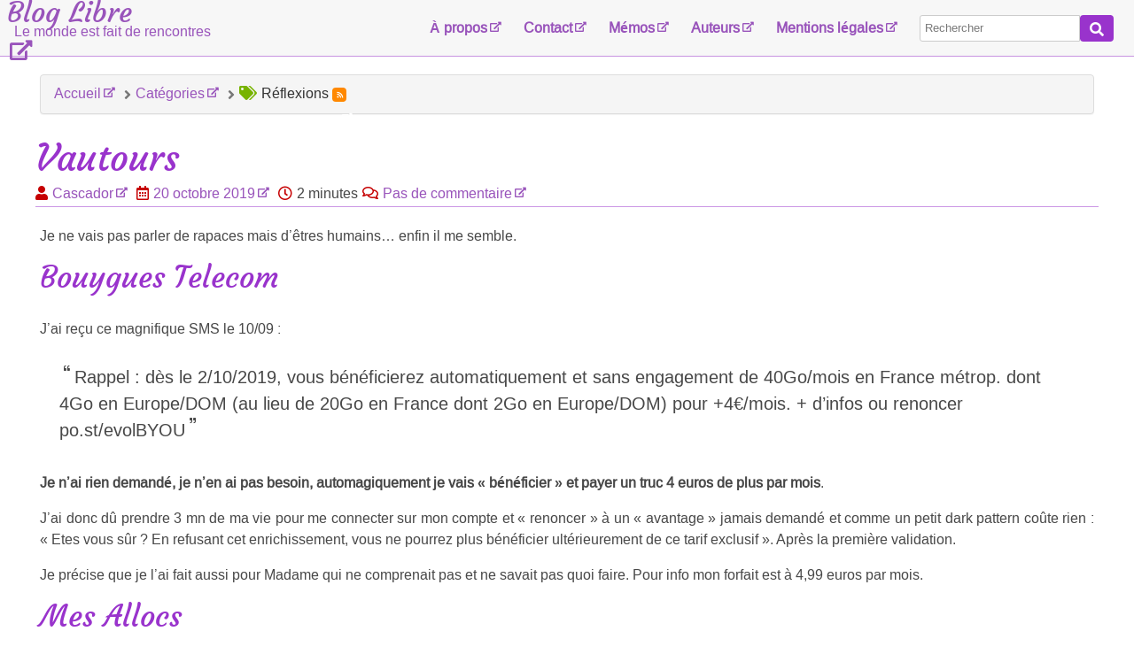

--- FILE ---
content_type: text/html; charset=UTF-8
request_url: https://www.bloglibre.net/2019/10/20/vautours/
body_size: 5536
content:
<!DOCTYPE html>
<html xmlns="http://www.w3.org/1999/xhtml" dir="ltr" lang="fr">
<head>
<meta http-equiv="Content-Type" content="text/html; charset=UTF-8" />
<meta name="viewport" content="width=device-width, initial-scale=1, maximum-scale=1">
<link rel="shortcut icon" href="https://www.bloglibre.net/favicon/favicon.ico" type="image/x-icon">
<link rel="icon" href="https://www.bloglibre.net/favicon/favicon.png" type="image/png">
<link rel="icon" sizes="32x32" href="https://www.bloglibre.net/favicon/favicon-32.png" type="image/png">
<link rel="icon" sizes="64x64" href="https://www.bloglibre.net/favicon/favicon-64.png" type="image/png">
<link rel="icon" sizes="96x96" href="https://www.bloglibre.net/favicon/favicon-96.png" type="image/png">
<link rel="icon" sizes="196x196" href="https://www.bloglibre.net/favicon/favicon-196.png" type="image/png">
<link rel="apple-touch-icon" sizes="152x152" href="https://www.bloglibre.net/favicon/apple-touch-icon.png">
<link rel="apple-touch-icon" sizes="60x60" href="https://www.bloglibre.net/favicon/apple-touch-icon-60x60.png">
<link rel="apple-touch-icon" sizes="76x76" href="https://www.bloglibre.net/favicon/apple-touch-icon-76x76.png">
<link rel="apple-touch-icon" sizes="114x114" href="https://www.bloglibre.net/favicon/apple-touch-icon-114x114.png">
<link rel="apple-touch-icon" sizes="120x120" href="https://www.bloglibre.net/favicon/apple-touch-icon-120x120.png">
<link rel="apple-touch-icon" sizes="144x144" href="https://www.bloglibre.net/favicon/apple-touch-icon-144x144.png">
<meta name="msapplication-TileImage" content="https://www.bloglibre.net/favicon/favicon-144.png">
<meta name="msapplication-TileColor" content="#FFFFFF">
<title>Vautours &#8211; Blog Libre</title>
<meta name='robots' content='max-image-preview:large' />
	<style>img:is([sizes="auto" i], [sizes^="auto," i]) { contain-intrinsic-size: 3000px 1500px }</style>
	<link rel="alternate" type="application/rss+xml" title="Blog Libre &raquo; Flux" href="https://www.bloglibre.net/feed/" />
<link rel="alternate" type="application/rss+xml" title="Blog Libre &raquo; Flux des commentaires" href="https://www.bloglibre.net/comments/feed/" />
<link rel='stylesheet' id='wp-block-library-css' href='https://www.bloglibre.net/wp-includes/css/dist/block-library/style.min.css' type='text/css' media='all' />
<style id='classic-theme-styles-inline-css' type='text/css'>
/*! This file is auto-generated */
.wp-block-button__link{color:#fff;background-color:#32373c;border-radius:9999px;box-shadow:none;text-decoration:none;padding:calc(.667em + 2px) calc(1.333em + 2px);font-size:1.125em}.wp-block-file__button{background:#32373c;color:#fff;text-decoration:none}
</style>
<style id='global-styles-inline-css' type='text/css'>
:root{--wp--preset--aspect-ratio--square: 1;--wp--preset--aspect-ratio--4-3: 4/3;--wp--preset--aspect-ratio--3-4: 3/4;--wp--preset--aspect-ratio--3-2: 3/2;--wp--preset--aspect-ratio--2-3: 2/3;--wp--preset--aspect-ratio--16-9: 16/9;--wp--preset--aspect-ratio--9-16: 9/16;--wp--preset--color--black: #000000;--wp--preset--color--cyan-bluish-gray: #abb8c3;--wp--preset--color--white: #ffffff;--wp--preset--color--pale-pink: #f78da7;--wp--preset--color--vivid-red: #cf2e2e;--wp--preset--color--luminous-vivid-orange: #ff6900;--wp--preset--color--luminous-vivid-amber: #fcb900;--wp--preset--color--light-green-cyan: #7bdcb5;--wp--preset--color--vivid-green-cyan: #00d084;--wp--preset--color--pale-cyan-blue: #8ed1fc;--wp--preset--color--vivid-cyan-blue: #0693e3;--wp--preset--color--vivid-purple: #9b51e0;--wp--preset--gradient--vivid-cyan-blue-to-vivid-purple: linear-gradient(135deg,rgba(6,147,227,1) 0%,rgb(155,81,224) 100%);--wp--preset--gradient--light-green-cyan-to-vivid-green-cyan: linear-gradient(135deg,rgb(122,220,180) 0%,rgb(0,208,130) 100%);--wp--preset--gradient--luminous-vivid-amber-to-luminous-vivid-orange: linear-gradient(135deg,rgba(252,185,0,1) 0%,rgba(255,105,0,1) 100%);--wp--preset--gradient--luminous-vivid-orange-to-vivid-red: linear-gradient(135deg,rgba(255,105,0,1) 0%,rgb(207,46,46) 100%);--wp--preset--gradient--very-light-gray-to-cyan-bluish-gray: linear-gradient(135deg,rgb(238,238,238) 0%,rgb(169,184,195) 100%);--wp--preset--gradient--cool-to-warm-spectrum: linear-gradient(135deg,rgb(74,234,220) 0%,rgb(151,120,209) 20%,rgb(207,42,186) 40%,rgb(238,44,130) 60%,rgb(251,105,98) 80%,rgb(254,248,76) 100%);--wp--preset--gradient--blush-light-purple: linear-gradient(135deg,rgb(255,206,236) 0%,rgb(152,150,240) 100%);--wp--preset--gradient--blush-bordeaux: linear-gradient(135deg,rgb(254,205,165) 0%,rgb(254,45,45) 50%,rgb(107,0,62) 100%);--wp--preset--gradient--luminous-dusk: linear-gradient(135deg,rgb(255,203,112) 0%,rgb(199,81,192) 50%,rgb(65,88,208) 100%);--wp--preset--gradient--pale-ocean: linear-gradient(135deg,rgb(255,245,203) 0%,rgb(182,227,212) 50%,rgb(51,167,181) 100%);--wp--preset--gradient--electric-grass: linear-gradient(135deg,rgb(202,248,128) 0%,rgb(113,206,126) 100%);--wp--preset--gradient--midnight: linear-gradient(135deg,rgb(2,3,129) 0%,rgb(40,116,252) 100%);--wp--preset--font-size--small: 13px;--wp--preset--font-size--medium: 20px;--wp--preset--font-size--large: 36px;--wp--preset--font-size--x-large: 42px;--wp--preset--spacing--20: 0.44rem;--wp--preset--spacing--30: 0.67rem;--wp--preset--spacing--40: 1rem;--wp--preset--spacing--50: 1.5rem;--wp--preset--spacing--60: 2.25rem;--wp--preset--spacing--70: 3.38rem;--wp--preset--spacing--80: 5.06rem;--wp--preset--shadow--natural: 6px 6px 9px rgba(0, 0, 0, 0.2);--wp--preset--shadow--deep: 12px 12px 50px rgba(0, 0, 0, 0.4);--wp--preset--shadow--sharp: 6px 6px 0px rgba(0, 0, 0, 0.2);--wp--preset--shadow--outlined: 6px 6px 0px -3px rgba(255, 255, 255, 1), 6px 6px rgba(0, 0, 0, 1);--wp--preset--shadow--crisp: 6px 6px 0px rgba(0, 0, 0, 1);}:where(.is-layout-flex){gap: 0.5em;}:where(.is-layout-grid){gap: 0.5em;}body .is-layout-flex{display: flex;}.is-layout-flex{flex-wrap: wrap;align-items: center;}.is-layout-flex > :is(*, div){margin: 0;}body .is-layout-grid{display: grid;}.is-layout-grid > :is(*, div){margin: 0;}:where(.wp-block-columns.is-layout-flex){gap: 2em;}:where(.wp-block-columns.is-layout-grid){gap: 2em;}:where(.wp-block-post-template.is-layout-flex){gap: 1.25em;}:where(.wp-block-post-template.is-layout-grid){gap: 1.25em;}.has-black-color{color: var(--wp--preset--color--black) !important;}.has-cyan-bluish-gray-color{color: var(--wp--preset--color--cyan-bluish-gray) !important;}.has-white-color{color: var(--wp--preset--color--white) !important;}.has-pale-pink-color{color: var(--wp--preset--color--pale-pink) !important;}.has-vivid-red-color{color: var(--wp--preset--color--vivid-red) !important;}.has-luminous-vivid-orange-color{color: var(--wp--preset--color--luminous-vivid-orange) !important;}.has-luminous-vivid-amber-color{color: var(--wp--preset--color--luminous-vivid-amber) !important;}.has-light-green-cyan-color{color: var(--wp--preset--color--light-green-cyan) !important;}.has-vivid-green-cyan-color{color: var(--wp--preset--color--vivid-green-cyan) !important;}.has-pale-cyan-blue-color{color: var(--wp--preset--color--pale-cyan-blue) !important;}.has-vivid-cyan-blue-color{color: var(--wp--preset--color--vivid-cyan-blue) !important;}.has-vivid-purple-color{color: var(--wp--preset--color--vivid-purple) !important;}.has-black-background-color{background-color: var(--wp--preset--color--black) !important;}.has-cyan-bluish-gray-background-color{background-color: var(--wp--preset--color--cyan-bluish-gray) !important;}.has-white-background-color{background-color: var(--wp--preset--color--white) !important;}.has-pale-pink-background-color{background-color: var(--wp--preset--color--pale-pink) !important;}.has-vivid-red-background-color{background-color: var(--wp--preset--color--vivid-red) !important;}.has-luminous-vivid-orange-background-color{background-color: var(--wp--preset--color--luminous-vivid-orange) !important;}.has-luminous-vivid-amber-background-color{background-color: var(--wp--preset--color--luminous-vivid-amber) !important;}.has-light-green-cyan-background-color{background-color: var(--wp--preset--color--light-green-cyan) !important;}.has-vivid-green-cyan-background-color{background-color: var(--wp--preset--color--vivid-green-cyan) !important;}.has-pale-cyan-blue-background-color{background-color: var(--wp--preset--color--pale-cyan-blue) !important;}.has-vivid-cyan-blue-background-color{background-color: var(--wp--preset--color--vivid-cyan-blue) !important;}.has-vivid-purple-background-color{background-color: var(--wp--preset--color--vivid-purple) !important;}.has-black-border-color{border-color: var(--wp--preset--color--black) !important;}.has-cyan-bluish-gray-border-color{border-color: var(--wp--preset--color--cyan-bluish-gray) !important;}.has-white-border-color{border-color: var(--wp--preset--color--white) !important;}.has-pale-pink-border-color{border-color: var(--wp--preset--color--pale-pink) !important;}.has-vivid-red-border-color{border-color: var(--wp--preset--color--vivid-red) !important;}.has-luminous-vivid-orange-border-color{border-color: var(--wp--preset--color--luminous-vivid-orange) !important;}.has-luminous-vivid-amber-border-color{border-color: var(--wp--preset--color--luminous-vivid-amber) !important;}.has-light-green-cyan-border-color{border-color: var(--wp--preset--color--light-green-cyan) !important;}.has-vivid-green-cyan-border-color{border-color: var(--wp--preset--color--vivid-green-cyan) !important;}.has-pale-cyan-blue-border-color{border-color: var(--wp--preset--color--pale-cyan-blue) !important;}.has-vivid-cyan-blue-border-color{border-color: var(--wp--preset--color--vivid-cyan-blue) !important;}.has-vivid-purple-border-color{border-color: var(--wp--preset--color--vivid-purple) !important;}.has-vivid-cyan-blue-to-vivid-purple-gradient-background{background: var(--wp--preset--gradient--vivid-cyan-blue-to-vivid-purple) !important;}.has-light-green-cyan-to-vivid-green-cyan-gradient-background{background: var(--wp--preset--gradient--light-green-cyan-to-vivid-green-cyan) !important;}.has-luminous-vivid-amber-to-luminous-vivid-orange-gradient-background{background: var(--wp--preset--gradient--luminous-vivid-amber-to-luminous-vivid-orange) !important;}.has-luminous-vivid-orange-to-vivid-red-gradient-background{background: var(--wp--preset--gradient--luminous-vivid-orange-to-vivid-red) !important;}.has-very-light-gray-to-cyan-bluish-gray-gradient-background{background: var(--wp--preset--gradient--very-light-gray-to-cyan-bluish-gray) !important;}.has-cool-to-warm-spectrum-gradient-background{background: var(--wp--preset--gradient--cool-to-warm-spectrum) !important;}.has-blush-light-purple-gradient-background{background: var(--wp--preset--gradient--blush-light-purple) !important;}.has-blush-bordeaux-gradient-background{background: var(--wp--preset--gradient--blush-bordeaux) !important;}.has-luminous-dusk-gradient-background{background: var(--wp--preset--gradient--luminous-dusk) !important;}.has-pale-ocean-gradient-background{background: var(--wp--preset--gradient--pale-ocean) !important;}.has-electric-grass-gradient-background{background: var(--wp--preset--gradient--electric-grass) !important;}.has-midnight-gradient-background{background: var(--wp--preset--gradient--midnight) !important;}.has-small-font-size{font-size: var(--wp--preset--font-size--small) !important;}.has-medium-font-size{font-size: var(--wp--preset--font-size--medium) !important;}.has-large-font-size{font-size: var(--wp--preset--font-size--large) !important;}.has-x-large-font-size{font-size: var(--wp--preset--font-size--x-large) !important;}
:where(.wp-block-post-template.is-layout-flex){gap: 1.25em;}:where(.wp-block-post-template.is-layout-grid){gap: 1.25em;}
:where(.wp-block-columns.is-layout-flex){gap: 2em;}:where(.wp-block-columns.is-layout-grid){gap: 2em;}
:root :where(.wp-block-pullquote){font-size: 1.5em;line-height: 1.6;}
</style>
<link rel='stylesheet' id='theme-css-css' href='https://www.bloglibre.net/wp-content/themes/blog-libre-2017/assets/css/style.css' type='text/css' media='all' />
<link rel="https://api.w.org/" href="https://www.bloglibre.net/wp-json/" /><link rel="alternate" title="JSON" type="application/json" href="https://www.bloglibre.net/wp-json/wp/v2/posts/9357" />
<link rel="canonical" href="https://www.bloglibre.net/2019/10/20/vautours/" />
<link rel='shortlink' href='https://www.bloglibre.net/?p=9357' />
<link rel="alternate" title="oEmbed (JSON)" type="application/json+oembed" href="https://www.bloglibre.net/wp-json/oembed/1.0/embed?url=https%3A%2F%2Fwww.bloglibre.net%2F2019%2F10%2F20%2Fvautours%2F" />
<link rel="alternate" title="oEmbed (XML)" type="text/xml+oembed" href="https://www.bloglibre.net/wp-json/oembed/1.0/embed?url=https%3A%2F%2Fwww.bloglibre.net%2F2019%2F10%2F20%2Fvautours%2F&#038;format=xml" />
<style type="text/css">.recentcomments a{display:inline !important;padding:0 !important;margin:0 !important;}</style></head>

<body class="single">
<a class="skip-link screen-reader-text" href="#content">Aller au contenu</a>

<header id="site-header" role="banner">

  <div class="menu-toggle menu-toggle-svg" id="menu-toggle" aria-controls="top-menu" aria-expanded="false">
    <span></span>
    <svg x="0" y="0" width="54px" height="54px" viewBox="0 0 54 54">
    <path d="M16.500,27.000 C16.500,27.000 24.939,27.000 38.500,27.000 C52.061,27.000 49.945,15.648 46.510,11.367 C41.928,5.656 34.891,2.000 27.000,2.000 C13.193,2.000 2.000,13.193 2.000,27.000 C2.000,40.807 13.193,52.000 27.000,52.000 C40.807,52.000 52.000,40.807 52.000,27.000 C52.000,13.000 40.837,2.000 27.000,2.000 "></path>
    </svg>
  </div>

  <div id="branding">
    <a rel="home" href="https://www.bloglibre.net">
      Blog Libre      <p>Le monde est fait de rencontres</p>
    </a>
  </div>

  <nav id="site-navigation" class="site-navigation" role="navigation">
    <ul id="top-menu" class="menu-items"><li id="menu-item-7599" class="menu-item menu-item-type-post_type menu-item-object-page menu-item-7599"><a href="https://www.bloglibre.net/a-propos/">À propos</a></li>
<li id="menu-item-8158" class="menu-item menu-item-type-post_type menu-item-object-page menu-item-8158"><a href="https://www.bloglibre.net/contact/">Contact</a></li>
<li id="menu-item-8787" class="menu-item menu-item-type-post_type_archive menu-item-object-memo menu-item-8787"><a href="https://www.bloglibre.net/memos/">Mémos</a></li>
<li id="menu-item-8157" class="menu-item menu-item-type-post_type menu-item-object-page menu-item-8157"><a href="https://www.bloglibre.net/auteurs/">Auteurs</a></li>
<li id="menu-item-8152" class="menu-item menu-item-type-post_type menu-item-object-page menu-item-privacy-policy menu-item-8152"><a rel="privacy-policy" href="https://www.bloglibre.net/mentions-legales/">Mentions légales</a></li>
<li class="menu-item menu-item-search-form"><form  id="search-form" role="search" method="get" action="https://www.bloglibre.net">	
<input id="s" type="search" name="s" value="" placeholder="Rechercher">
<button id="search-submit" type="submit" ><span class="icon i-search"></span></button>
</form>
</li></ul>  </nav>

</header>
<div id="content" class="container">
  <div id="top"></div>
<div class="page-title">
  <ul class="breadcrumb"><li><a title="Accueil" rel="nofollow" href="https://www.bloglibre.net">Accueil</a></li><li><a href="https://www.bloglibre.net/categories/">Catégories</a></li><li><span class="category">Réflexions</span>&nbsp;<a class="feed-link mini" title="Flux des articles/mémos de la catégorie &laquo;Réflexions&raquo;" href="https://www.bloglibre.net/categories/reflexions/feed/"></a></li></ul></div>
<div class="page-content">
  
    <main id="primary" class="content-area-no-sidebar" role="main">
      <article class="post">
	<header class="entry-header">
    		<h1 class="entry-title">Vautours</h1>    <div class="entry-meta">
      <span class="post-author"><a href="https://www.bloglibre.net/auteurs/cascador/" title="Afficher tous les articles de &laquo; Cascador &raquo;">Cascador</a></span><span class="post-meta"><a href="https://www.bloglibre.net/2019/10/20/vautours/" title="7 h 30 min" rel="bookmark">20 octobre 2019</a></span><span class="post-reading-time">2 minutes</span><span class="post-comments"><a href="https://www.bloglibre.net/2019/10/20/vautours/#respond">Pas de commentaire</a></span>    </div>
	</header>
	<div class="entry-content">
		<div id="wtr-content" ><p>Je ne vais pas parler de rapaces mais d&rsquo;êtres humains&#8230; enfin il me semble.</p>
<h2>Bouygues Telecom</h2>
<p>J&rsquo;ai reçu ce magnifique SMS le 10/09 :</p>
<blockquote><p>Rappel : dès le 2/10/2019, vous bénéficierez automatiquement et sans engagement de 40Go/mois en France métrop. dont 4Go en Europe/DOM (au lieu de 20Go en France dont 2Go en Europe/DOM) pour +4€/mois. + d&rsquo;infos ou renoncer po.st/evolBYOU</p></blockquote>
<p><strong>Je n&rsquo;ai rien demandé, je n&rsquo;en ai pas besoin, automagiquement je vais « bénéficier » et payer un truc 4 euros de plus par mois</strong>.</p>
<p>J&rsquo;ai donc dû prendre 3 mn de ma vie pour me connecter sur mon compte et « renoncer » à un « avantage » jamais demandé et comme un petit dark pattern coûte rien : « Etes vous sûr ? En refusant cet enrichissement, vous ne pourrez plus bénéficier ultérieurement de ce tarif exclusif ». Après la première validation.</p>
<p>Je précise que je l&rsquo;ai fait aussi pour Madame qui ne comprenait pas et ne savait pas quoi faire. Pour info mon forfait est à 4,99 euros par mois.</p>
<h2>Mes Allocs</h2>
<p>On continue ? Je vous invite à consulter le site <a href="https://www.mes-allocs.fr/" rel="noopener noreferrer" target="_blank">https://www.mes-allocs.fr/</a></p>
<p>Je vais juste vous citer les phrases d&rsquo;accroche : </p>
<blockquote><p>Mes Allocs,<br />
1er expert en aides financières<br />
100% en ligne</p>
<p>Toutes vos aides, en quelques clics.</p>
<p>3 200 € reçus en moyenne par an</p></blockquote>
<p>Maintenant un <a href="http://dases-supap-fsu.over-blog.com/2019/09/mes-allocs-offres-payantes-d-accompagnement-social-et-aides-profondement-digitalisees.html" rel="noopener noreferrer" target="_blank">article</a> à lire obligatoirement pour comprendre. Petite précision l&rsquo;article parle d’une commission de 9% des allocations perçues, maintenant : « Notre service d’accompagnement administratif est payant sous forme d’abonnement au prix de 99€ TTC par an, 1er mois étant gratuit ».</p>
<h2>Le job idéal</h2>
<p>On pourrait croire que c&rsquo;est du fake&#8230;&#8230;&#8230; apparemment <a href="http://musyjulien.com/" rel="noopener noreferrer" target="_blank">non</a> (<a href="http://musyjulien.com/a-propos-leader-de-ton-marche/" rel="noopener noreferrer" target="_blank">A propos</a>). Je vous donne la <a href="https://twitter.com/10Qssion/status/1184755953440382976" rel="noopener noreferrer" target="_blank">source</a>.</p>
<p><img fetchpriority="high" decoding="async" width="496" height="701" src="https://www.bloglibre.net/wp-content/uploads/2019/10/emploi.png" alt="" class="aligncenter size-full wp-image-9343" srcset="https://www.bloglibre.net/wp-content/uploads/2019/10/emploi.png 496w, https://www.bloglibre.net/wp-content/uploads/2019/10/emploi-212x300.png 212w" sizes="(max-width: 496px) 85vw, 496px" /></p>
<h2>Gentil petit oiseau bleu</h2>
<p><img decoding="async" width="800" height="600" src="https://www.bloglibre.net/wp-content/uploads/2019/10/174527.png" alt="" class="aligncenter size-full wp-image-9348" srcset="https://www.bloglibre.net/wp-content/uploads/2019/10/174527.png 800w, https://www.bloglibre.net/wp-content/uploads/2019/10/174527-300x225.png 300w, https://www.bloglibre.net/wp-content/uploads/2019/10/174527-768x576.png 768w, https://www.bloglibre.net/wp-content/uploads/2019/10/174527-640x480.png 640w" sizes="(max-width: 709px) 85vw, (max-width: 909px) 67vw, (max-width: 984px) 61vw, (max-width: 1362px) 45vw, 600px" /></p>
</div>	</div>
  	<footer class="entry-footer">
    <div class="panel panel-default">
      <div class="panel-heading">
        <nav class="navigation post-navigation" role="navigation">
              <h2 class="screen-reader-text">Navigation des articles</h2>
              <div class="nav-links"><a href="https://www.bloglibre.net/2019/10/18/gestion-des-mises-a-jour/" rel="prev"><span class="icon i-prev">Gestion des mises à jour</span></a><a href="https://www.bloglibre.net/2019/10/20/en-retour-6/" rel="next"><span class="icon-after i-next">En retour &#8211; 6</span></a></div>
            </nav>      </div>
      <div class="panel-body">
        <span class="icon i-category cat-links">Classé dans : <a href="https://www.bloglibre.net/categories/reflexions/" rel="category tag">Réflexions</a></span>      </div>
    </div>  

        <div class="author-card author-cascador">      
      <span class="paper-clip"></span>
      <div class="polaroid">
        <img alt='' src='https://www.bloglibre.net/avatars/cascador-64x64.jpg' srcset='https://www.bloglibre.net/avatars/cascador-128x128.jpg 2x' class='avatar avatar-64 photo' />        <p>Cascador</p>
      </div>
      <div class="author-meta">
        <h3>À propos de <span class="quoted">Cascador</span></h3>
        <div class="author-description">Partager.</div>
        <div class="author-links">
          <a class="author-posts" href="https://www.bloglibre.net/auteurs/cascador/" rel="author" title="Afficher tous les articles rédigés par &laquo; Cascador &raquo;"></a><a class="author-feed" href="https://www.bloglibre.net/auteurs/cascador/feed/" title="Flux des articles rédigés par &laquo; Cascador &raquo;"></a><a class="author-email" href="https://www.bloglibre.net/contact?auteur=Cascador" title="Contacter &laquo; Cascador &raquo; par courriel"></a><a class="author-mastodon" href="https://framapiaf.org/@cascador" title="Profil Mastodon de &laquo; Cascador &raquo;"></a>        </div>
      </div>
    </div>
	</footer>
</article>
<p class="no-comments">Les commentaires sont fermés.</p>    </main>
      
    
</div>

</div>
<a href="#top" id="scroll-to-top" class="icon i-up btn-warning"></a>
<footer id="colophon" class="site-footer" role="contentinfo">
  <div class="site-info">
    <p>
      Blog Libre est fièrement propulsé par <a href="http://wordpress.org">WordPress</a> et hébergé par <a href="https://www.alwaysdata.com">alwaysdata</a>.
    </p>
  </div>
</footer>
<script type="text/javascript" src="https://www.bloglibre.net/wp-includes/js/jquery/jquery.min.js" id="jquery-core-js"></script>
<script type="text/javascript" src="https://www.bloglibre.net/wp-content/themes/blog-libre-2017/assets/js/main.min.js" id="theme-js-js"></script>
<script type="text/javascript" src="https://www.bloglibre.net/wp-content/themes/blog-libre-2017/assets/js/jquery.fancybox.min.js" id="jquery-fancybox-js-js"></script>

</body>
</html>


--- FILE ---
content_type: text/javascript
request_url: https://www.bloglibre.net/wp-content/themes/blog-libre-2017/assets/js/main.min.js
body_size: 946
content:
function bottomVisible(e,t){return e.offset().top+t+e.outerHeight(!0)<=jQuery(window).height()+jQuery(window).scrollTop()}function topVisible(e,t){var s=jQuery(window).height(),o=jQuery(document).scrollTop(),i=o+t,n=o+s,r=e.offset().top;return i<=r&&r<=n}function getTopOffset(e){return(topOffset=0)<jQuery("#wpadminbar").length&&(topOffset+=e<601?0:e<783?46:32),topOffset}function wtrProgress(){var e=jQuery(window),t=jQuery("#wtr-content"),s=jQuery("#wtr-progress"),o=jQuery("#wtr-slider"),i=t.outerHeight(!0),n=e.height();if(0<t.length&&n<i){var r=e.scrollTop(),a=t.offset().top,d=r-a+.75*n,l=0,u=getTopOffset(e.width()),c="left",h=t;(s.hasClass("left")||s.hasClass("right"))&&(c="top"),bottomVisible(h,.25*n)?(o.css(c,"0"),s.addClass("mute")):(topVisible(t,u)||a<r+u)&&0<r?(s.addClass("shown").removeClass("mute"),l=-(100-d/i*100),o.css(c,l+"%")):(o.css(c,"-100%"),s.removeClass("shown").removeClass("mute")),clearTimeout(jQuery.data(this,"scrollTimer")),jQuery.data(this,"scrollTimer",setTimeout(function(){s.addClass("mute")},200))}}jQuery(document).ready(function(s){s(".menu-widget").click(function(e){s(e.target).parent().next().toggle(function(){s(this).prev().find(".menu-widget").toggleClass("i-angle-up").toggleClass("i-angle-down")})}),s(".entry-content").find("a:has(img)").each(function(){var e=s(this);e.addClass("fancybox");var t=e.next("figcaption").html();e.attr("title",t)});var e=window.getComputedStyle(document.querySelector("body"),null).getPropertyValue("font-size").replace("px","");if(0<s("#wtr-content").length){var t=4,o=s("<div>",{id:"wtr-progress",class:"top"}),i=s("<div>",{id:"wtr-slider"});o.addClass("mute"),o.append(i),s("body").append(o),$hidden_by=t+6,$hidden_by_admin=32-$hidden_by,t+="px",$hidden_by="-"+$hidden_by+"px",$hidden_by_admin="-"+$hidden_by_admin+"px",jQuery("#wtr-progress.top").css({height:t,top:$hidden_by}),jQuery(".admin-bar #wtr-progress.top").css({height:t,top:$hidden_by_admin})}wtrProgress(),s(window).scroll(function(){wtrProgress(),s(this).scrollTop()>4*e?s("#site-header").addClass("scrolled"):s("#site-header").removeClass("scrolled"),s(this).scrollTop()>15*e?s("#scroll-to-top").fadeIn():s("#scroll-to-top").fadeOut()}),s("#top").click(function(e){e.preventDefault(),s("html, body").animate({scrollTop:0},800)}),s("#menu-toggle").click(function(e){$this=s(this),$this.hasClass("is-opened")?$this.addClass("is-closed").removeClass("is-opened"):$this.removeClass("is-closed").addClass("is-opened"),s("#site-navigation").slideToggle()})}),function(){var e=-1<navigator.userAgent.toLowerCase().indexOf("webkit"),t=-1<navigator.userAgent.toLowerCase().indexOf("opera"),s=-1<navigator.userAgent.toLowerCase().indexOf("msie");(e||t||s)&&document.getElementById&&window.addEventListener&&window.addEventListener("hashchange",function(){var e,t=location.hash.substring(1);/^[A-z0-9_-]+$/.test(t)&&(e=document.getElementById(t))&&(/^(?:a|select|input|button|textarea)$/i.test(e.tagName)||(e.tabIndex=-1),e.focus())},!1)}();